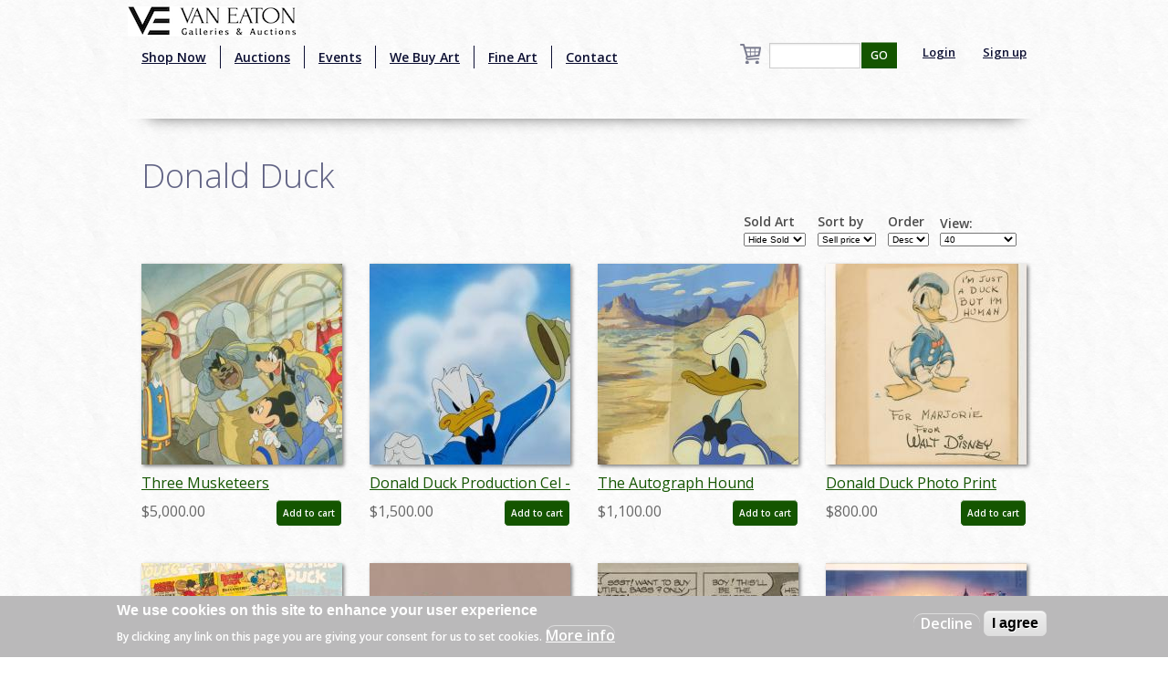

--- FILE ---
content_type: text/html; charset=utf-8
request_url: http://towww.vegalleries.com/character/donald-duck
body_size: 12821
content:
<!DOCTYPE html>
<!-- Sorry no IE7 support! -->
<!-- @see http://foundation.zurb.com/docs/index.html#basicHTMLMarkup -->

<!--[if IE 8]><html class="no-js lt-ie9" lang="en" dir="ltr"> <![endif]-->
<!--[if gt IE 8]><!--> <html class="no-js" lang="en" dir="ltr" style="background:url(/img/background.jpg);"> <!--<![endif]-->
<head>
<!-- Global site tag (gtag.js) - Google Analytics -->
<script async src="https://www.googletagmanager.com/gtag/js?id=UA-65722441-1"></script>
<script>
  window.dataLayer = window.dataLayer || [];
  function gtag(){dataLayer.push(arguments);}
  gtag('js', new Date());

  gtag('config', 'UA-65722441-1');
</script>
  <meta charset="utf-8" />
<link rel="alternate" title="RSS - Donald Duck" href="https://vegalleries.com/taxonomy/term/263/feed" />
<script src="https://www.google.com/recaptcha/api.js?hl=en" async="async" defer="defer"></script>
<link rel="shortcut icon" href="https://vegalleries.com/sites/default/files/VE-Favicon.png" />
<meta name="viewport" content="width=device-width, maximum-scale = 1.0" />
<meta http-equiv="ImageToolbar" content="false" />
<meta name="generator" content="Drupal 7 (https://www.drupal.org)" />
<link rel="canonical" href="https://vegalleries.com/character/donald-duck" />
<link rel="shortlink" href="https://vegalleries.com/taxonomy/term/263" />
<meta property="og:site_name" content="Van Eaton Galleries" />
<meta property="og:type" content="article" />
<meta property="og:url" content="https://vegalleries.com/character/donald-duck" />
<meta property="og:title" content="Donald Duck" />
<meta name="twitter:card" content="summary" />
<meta name="twitter:url" content="https://vegalleries.com/character/donald-duck" />
<meta name="twitter:title" content="Donald Duck" />
<meta itemprop="name" content="Donald Duck" />
<meta name="dcterms.title" content="Donald Duck" />
<meta name="dcterms.type" content="Text" />
<meta name="dcterms.format" content="text/html" />
<meta name="dcterms.identifier" content="https://vegalleries.com/character/donald-duck" />
  <title>Donald Duck | Van Eaton Galleries</title>
  <style>
@import url("https://vegalleries.com/modules/system/system.base.css?snzcnw");
@import url("https://vegalleries.com/modules/system/system.messages.css?snzcnw");
@import url("https://vegalleries.com/modules/system/system.theme.css?snzcnw");
</style>
<style>
@import url("https://vegalleries.com/modules/comment/comment.css?snzcnw");
@import url("https://vegalleries.com/modules/field/theme/field.css?snzcnw");
@import url("https://vegalleries.com/modules/node/node.css?snzcnw");
@import url("https://vegalleries.com/modules/search/search.css?snzcnw");
@import url("https://vegalleries.com/sites/all/modules/uc_fedex/uc_fedex.css?snzcnw");
@import url("https://vegalleries.com/sites/all/modules/ubercart/uc_order/uc_order.css?snzcnw");
@import url("https://vegalleries.com/sites/all/modules/ubercart/uc_product/uc_product.css?snzcnw");
@import url("https://vegalleries.com/sites/all/modules/uc_simple_discount/uc_simple_discount.css?snzcnw");
@import url("https://vegalleries.com/sites/all/modules/ubercart/uc_store/uc_store.css?snzcnw");
@import url("https://vegalleries.com/modules/user/user.css?snzcnw");
@import url("https://vegalleries.com/sites/all/modules/views/css/views.css?snzcnw");
</style>
<style>
@import url("https://vegalleries.com/sites/all/modules/colorbox/styles/default/colorbox_style.css?snzcnw");
@import url("https://vegalleries.com/sites/all/modules/ctools/css/ctools.css?snzcnw");
@import url("https://vegalleries.com/sites/all/modules/uc_out_of_stock/uc_out_of_stock.css?snzcnw");
@import url("https://vegalleries.com/sites/all/modules/eu_cookie_compliance/css/eu_cookie_compliance.css?snzcnw");
@import url("https://vegalleries.com/modules/taxonomy/taxonomy.css?snzcnw");
@import url("https://vegalleries.com/sites/default/files/ctools/css/e0a928e3d2e8f6460837614fcee3cc76.css?snzcnw");
</style>
<style>
@import url("https://vegalleries.com/sites/all/themes/zurb_foundation/css/foundation.min.css?snzcnw");
@import url("https://vegalleries.com/sites/all/themes/zurb_foundation/css/vaneatonoverride.css?snzcnw");
</style>
  <script src="https://vegalleries.com/sites/all/modules/jquery_update/replace/jquery/1.9/jquery.min.js?v=1.9.1"></script>
<script src="https://vegalleries.com/misc/jquery-extend-3.4.0.js?v=1.9.1"></script>
<script src="https://vegalleries.com/misc/jquery-html-prefilter-3.5.0-backport.js?v=1.9.1"></script>
<script src="https://vegalleries.com/misc/jquery.once.js?v=1.2"></script>
<script src="https://vegalleries.com/misc/drupal.js?snzcnw"></script>
<script src="https://vegalleries.com/sites/all/modules/jquery_update/replace/ui/external/jquery.cookie.js?v=67fb34f6a866c40d0570"></script>
<script src="https://vegalleries.com/misc/form-single-submit.js?v=7.103"></script>
<script src="https://vegalleries.com/sites/all/libraries/colorbox/jquery.colorbox-min.js?snzcnw"></script>
<script src="https://vegalleries.com/sites/all/modules/colorbox/js/colorbox.js?snzcnw"></script>
<script src="https://vegalleries.com/sites/all/modules/colorbox/styles/default/colorbox_style.js?snzcnw"></script>
<script src="https://vegalleries.com/sites/all/modules/custom_search/js/custom_search.js?snzcnw"></script>
<script src="https://vegalleries.com/sites/all/modules/ctools/js/auto-submit.js?snzcnw"></script>
<script src="https://vegalleries.com/sites/all/modules/better_exposed_filters/better_exposed_filters.js?snzcnw"></script>
<script src="https://vegalleries.com/sites/all/modules/uc_out_of_stock/uc_out_of_stock.js?snzcnw"></script>
<script src="https://vegalleries.com/sites/all/modules/captcha/captcha.js?snzcnw"></script>
<script src="https://vegalleries.com/sites/all/themes/zurb_foundation/js/vendor/custom.modernizr.js?snzcnw"></script>
<script src="https://vegalleries.com/sites/all/themes/zurb_foundation/js/foundation.min.js?snzcnw"></script>
<script>jQuery.extend(Drupal.settings, {"basePath":"\/","pathPrefix":"","setHasJsCookie":0,"ajaxPageState":{"theme":"zurb_foundation","theme_token":"gl00h2nNcOUbIX0QW8yt_p2POqJq6AsKiv2_h30h1uk","js":{"0":1,"sites\/all\/modules\/eu_cookie_compliance\/js\/eu_cookie_compliance.js":1,"sites\/all\/modules\/jquery_update\/replace\/jquery\/1.9\/jquery.min.js":1,"misc\/jquery-extend-3.4.0.js":1,"misc\/jquery-html-prefilter-3.5.0-backport.js":1,"misc\/jquery.once.js":1,"misc\/drupal.js":1,"sites\/all\/modules\/jquery_update\/replace\/ui\/external\/jquery.cookie.js":1,"misc\/form-single-submit.js":1,"sites\/all\/libraries\/colorbox\/jquery.colorbox-min.js":1,"sites\/all\/modules\/colorbox\/js\/colorbox.js":1,"sites\/all\/modules\/colorbox\/styles\/default\/colorbox_style.js":1,"sites\/all\/modules\/custom_search\/js\/custom_search.js":1,"sites\/all\/modules\/ctools\/js\/auto-submit.js":1,"sites\/all\/modules\/better_exposed_filters\/better_exposed_filters.js":1,"sites\/all\/modules\/uc_out_of_stock\/uc_out_of_stock.js":1,"sites\/all\/modules\/captcha\/captcha.js":1,"sites\/all\/themes\/zurb_foundation\/js\/vendor\/custom.modernizr.js":1,"sites\/all\/themes\/zurb_foundation\/js\/foundation.min.js":1},"css":{"modules\/system\/system.base.css":1,"modules\/system\/system.messages.css":1,"modules\/system\/system.theme.css":1,"modules\/comment\/comment.css":1,"modules\/field\/theme\/field.css":1,"modules\/node\/node.css":1,"modules\/search\/search.css":1,"sites\/all\/modules\/uc_fedex\/uc_fedex.css":1,"sites\/all\/modules\/ubercart\/uc_order\/uc_order.css":1,"sites\/all\/modules\/ubercart\/uc_product\/uc_product.css":1,"sites\/all\/modules\/uc_simple_discount\/uc_simple_discount.css":1,"sites\/all\/modules\/ubercart\/uc_store\/uc_store.css":1,"modules\/user\/user.css":1,"sites\/all\/modules\/views\/css\/views.css":1,"sites\/all\/modules\/colorbox\/styles\/default\/colorbox_style.css":1,"sites\/all\/modules\/ctools\/css\/ctools.css":1,"sites\/all\/modules\/uc_out_of_stock\/uc_out_of_stock.css":1,"sites\/all\/modules\/eu_cookie_compliance\/css\/eu_cookie_compliance.css":1,"modules\/taxonomy\/taxonomy.css":1,"public:\/\/ctools\/css\/e0a928e3d2e8f6460837614fcee3cc76.css":1,"sites\/all\/themes\/zurb_foundation\/css\/normalize.css":1,"sites\/all\/themes\/zurb_foundation\/css\/foundation.min.css":1,"sites\/all\/themes\/zurb_foundation\/css\/vaneatonoverride.css":1}},"colorbox":{"opacity":"0.85","current":"{current} of {total}","previous":"\u00ab Prev","next":"Next \u00bb","close":"Close","maxWidth":"98%","maxHeight":"98%","fixed":true,"mobiledetect":true,"mobiledevicewidth":"480px","file_public_path":"\/sites\/default\/files","specificPagesDefaultValue":"admin*\nimagebrowser*\nimg_assist*\nimce*\nnode\/add\/*\nnode\/*\/edit\nprint\/*\nprintpdf\/*\nsystem\/ajax\nsystem\/ajax\/*"},"custom_search":{"form_target":"_self","solr":0},"better_exposed_filters":{"datepicker":false,"slider":false,"settings":[],"autosubmit":false,"views":{"art_by_taxonomies":{"displays":{"page_5":{"filters":{"stock":{"required":false}}},"block_5":{"filters":[]}}},"cart_count":{"displays":{"block":{"filters":[]}}}}},"urlIsAjaxTrusted":{"\/character\/donald-duck":true,"\/search\/block":true,"\/search\/content":true},"uc_out_of_stock":{"path":"\/uc_out_of_stock\/query","throbber":0,"instock":0,"msg":"\u003Cp\u003E\u003Cspan style=\u0022color: red;\u0022\u003ESold\u003C\/span\u003E\u003C\/p\u003E\n"},"eu_cookie_compliance":{"cookie_policy_version":"1.0.0","popup_enabled":1,"popup_agreed_enabled":0,"popup_hide_agreed":0,"popup_clicking_confirmation":false,"popup_scrolling_confirmation":false,"popup_html_info":"\u003Cdiv class=\u0022eu-cookie-compliance-banner eu-cookie-compliance-banner-info eu-cookie-compliance-banner--opt-out\u0022\u003E\n  \u003Cdiv class=\u0022popup-content info\u0022\u003E\n    \u003Cdiv id=\u0022popup-text\u0022\u003E\n      \u003Ch2\u003EWe use cookies on this site to enhance your user experience\u003C\/h2\u003E\n\u003Cp\u003EBy clicking any link on this page you are giving your consent for us to set cookies.\u003C\/p\u003E\n              \u003Cbutton type=\u0022button\u0022 class=\u0022find-more-button eu-cookie-compliance-more-button\u0022\u003EMore info\u003C\/button\u003E\n          \u003C\/div\u003E\n    \n    \u003Cdiv id=\u0022popup-buttons\u0022 class=\u0022\u0022\u003E\n      \u003Cbutton type=\u0022button\u0022 class=\u0022decline-button eu-cookie-compliance-secondary-button\u0022\u003EDecline\u003C\/button\u003E\n              \u003Cbutton type=\u0022button\u0022 class=\u0022agree-button eu-cookie-compliance-default-button\u0022 \u003EI agree\u003C\/button\u003E\n          \u003C\/div\u003E\n  \u003C\/div\u003E\n\u003C\/div\u003E","use_mobile_message":false,"mobile_popup_html_info":"\u003Cdiv class=\u0022eu-cookie-compliance-banner eu-cookie-compliance-banner-info eu-cookie-compliance-banner--opt-out\u0022\u003E\n  \u003Cdiv class=\u0022popup-content info\u0022\u003E\n    \u003Cdiv id=\u0022popup-text\u0022\u003E\n                    \u003Cbutton type=\u0022button\u0022 class=\u0022find-more-button eu-cookie-compliance-more-button\u0022\u003EMore info\u003C\/button\u003E\n          \u003C\/div\u003E\n    \n    \u003Cdiv id=\u0022popup-buttons\u0022 class=\u0022\u0022\u003E\n      \u003Cbutton type=\u0022button\u0022 class=\u0022decline-button eu-cookie-compliance-secondary-button\u0022\u003EDecline\u003C\/button\u003E\n              \u003Cbutton type=\u0022button\u0022 class=\u0022agree-button eu-cookie-compliance-default-button\u0022 \u003EI agree\u003C\/button\u003E\n          \u003C\/div\u003E\n  \u003C\/div\u003E\n\u003C\/div\u003E\n","mobile_breakpoint":"768","popup_html_agreed":"\u003Cdiv\u003E\n  \u003Cdiv class=\u0022popup-content agreed\u0022\u003E\n    \u003Cdiv id=\u0022popup-text\u0022\u003E\n      \u003Ch2\u003EThank you for accepting cookies\u003C\/h2\u003E\n\u003Cp\u003EYou can now hide this message or find out more about cookies.\u003C\/p\u003E\n    \u003C\/div\u003E\n    \u003Cdiv id=\u0022popup-buttons\u0022\u003E\n      \u003Cbutton type=\u0022button\u0022 class=\u0022hide-popup-button eu-cookie-compliance-hide-button\u0022\u003EHide\u003C\/button\u003E\n              \u003Cbutton type=\u0022button\u0022 class=\u0022find-more-button eu-cookie-compliance-more-button-thank-you\u0022 \u003EMore info\u003C\/button\u003E\n          \u003C\/div\u003E\n  \u003C\/div\u003E\n\u003C\/div\u003E","popup_use_bare_css":false,"popup_height":"auto","popup_width":"100%","popup_delay":1000,"popup_link":"\/privacy-and-terms-of-use","popup_link_new_window":1,"popup_position":null,"fixed_top_position":1,"popup_language":"en","store_consent":false,"better_support_for_screen_readers":0,"reload_page":0,"domain":"","domain_all_sites":null,"popup_eu_only_js":0,"cookie_lifetime":"100","cookie_session":false,"disagree_do_not_show_popup":0,"method":"opt_out","allowed_cookies":"","withdraw_markup":"\u003Cbutton type=\u0022button\u0022 class=\u0022eu-cookie-withdraw-tab\u0022\u003EPrivacy settings\u003C\/button\u003E\n\u003Cdiv class=\u0022eu-cookie-withdraw-banner\u0022\u003E\n  \u003Cdiv class=\u0022popup-content info\u0022\u003E\n    \u003Cdiv id=\u0022popup-text\u0022\u003E\n      \u003Ch2\u003EWe use cookies on this site to enhance your user experience\u003C\/h2\u003E\n\u003Cp\u003EYou have given your consent for us to set cookies.\u003C\/p\u003E\n    \u003C\/div\u003E\n    \u003Cdiv id=\u0022popup-buttons\u0022\u003E\n      \u003Cbutton type=\u0022button\u0022 class=\u0022eu-cookie-withdraw-button\u0022\u003EWithdraw consent\u003C\/button\u003E\n    \u003C\/div\u003E\n  \u003C\/div\u003E\n\u003C\/div\u003E\n","withdraw_enabled":false,"withdraw_button_on_info_popup":false,"cookie_categories":[],"cookie_categories_details":[],"enable_save_preferences_button":true,"cookie_name":"","cookie_value_disagreed":"0","cookie_value_agreed_show_thank_you":"1","cookie_value_agreed":"2","containing_element":"body","automatic_cookies_removal":true}});</script>
  <link href='https://fonts.googleapis.com/css?family=Sorts+Mill+Goudy:400,400italic|Courgette' rel='stylesheet' type='text/css'>
  <link href="https://fonts.googleapis.com/css2?family=Open+Sans:wght@300;400;600&display=swap" rel="stylesheet">
  <!--[if lt IE 9]>
		<script src="http://html5shiv.googlecode.com/svn/trunk/html5.js"></script>
	<![endif]-->
  <div id="fb-root"></div>
    <script>(function(d, s, id) {
var js, fjs = d.getElementsByTagName(s)[0];
  if (d.getElementById(id)) return;
  js = d.createElement(s); js.id = id;
  js.src = "//connect.facebook.net/en_US/sdk.js#xfbml=1&version=v2.0";
  fjs.parentNode.insertBefore(js, fjs);
}(document, 'script', 'facebook-jssdk'));</script>
<script src="https://apis.google.com/js/platform.js" async defer></script>
<script type="text/javascript" async defer src="//assets.pinterest.com/js/pinit.js"></script>
<script async src="//pagead2.googlesyndication.com/pagead/js/adsbygoogle.js"></script>
<script>
  (adsbygoogle = window.adsbygoogle || []).push({
    google_ad_client: "ca-pub-7046333872902227",
    enable_page_level_ads: true
  });
</script>
</head>
<body class="html not-front not-logged-in one-sidebar sidebar-second page-taxonomy page-taxonomy-term page-taxonomy-term- page-taxonomy-term-263 section-character" >
  <div class="skip-link">
    <a href="#main-content" class="element-invisible element-focusable">Skip to main content</a>
  </div>
    <!--.page -->
<div role="document" class="page" style="background:url(/img/background.jpg);">

  <!--.l-header -->
  <header role="banner" class="l-header" style="background:url(/img/background.jpg);" >

          <!--.top-bar -->
              <div class="contain-to-grid sticky">
            <nav class="top-bar" data-options="">
        <div class="top-logo"><a href="/" title="Home" rel="home"><img alt="Van Eaton Galleries Logo" src="/img/Full_Logo.png" ></a></div>
        <ul class="title-area">
          <li class="name"></li>
          <br /><li class="toggle-topbar menu-icon"><a href="#"><span>Menu</span></a></li>
        </ul>
        <section class="top-bar-section">
                      <ul id="main-menu" class="main-nav left"><li class="first leaf" title="Shop our retail gallery now to find great animation artwork and collectibles. No waiting, no bidding, and no additional buyer&#039;s premiums!"><a href="https://vegalleries.com/gallery" title="Shop our retail gallery now to find great animation artwork and collectibles. No waiting, no bidding, and no additional buyer&#039;s premiums!">Shop Now</a></li><li class="leaf"><a href="/auctions">Auctions</a></li><li class="leaf"><a href="/events">Events</a></li><li class="leaf"><a href="/we-buy-art">We Buy Art</a></li><li class="leaf" title=""><a href="/featured-artists" title="">Fine Art</a></li><li class="last leaf"><a href="/contact">Contact</a></li></ul>                <section class="block block-views block-views-exp-search-page-1">

      
      <form action="/search/block" method="get" id="views-exposed-form-search-page-1" accept-charset="UTF-8"><div><div class="views-exposed-form">
  <div class="views-exposed-widgets clearfix">
          <div id="edit-search-api-views-fulltext-wrapper" class="views-exposed-widget views-widget-filter-search_api_views_fulltext">
                        <div class="views-widget">
          <div class="form-item form-type-textfield form-item-search-api-views-fulltext">
 <input type="text" id="edit-search-api-views-fulltext" name="search_api_views_fulltext" value="" size="30" maxlength="128" class="form-text" />
</div>
        </div>
              </div>
                    <div class="views-exposed-widget views-submit-button">
      <button id="edit-submit-search" name="" value="GO" type="submit" class="form-submit">GO</button>
    </div>
      </div>
</div>
</div></form>  
</section>                                  <ul id="secondary-menu" class="secondary link-list right">
                <li class="leaf">
                  <a href="/user" >Login</a> 
                </li>
                <li class="leaf">
                  <a href="/user/register" >Sign up</a> 
                </li>
              </ul>
                        <section class="block block-views block-views-cart-count-block">

      
      <a href="/cart"><div class="view view-cart-count view-id-cart_count view-display-id-block cart-box-view view-dom-id-58e09b5b30d998ca128165b5d6984355">
        
  
  
  
  
  
  
  
  
</div></a>
  
</section>          <div class="leaf little-search"><a href="/search"><img src="/sites/default/files/custom_search/search_0.png">Search</a></div>
        </section>
      </nav>
              </div>
            
      <!--/.top-bar -->
    
    <!-- Title, slogan and menu -->
        <!-- End title, slogan and menu -->

    
  </header>
  <!--/.l-header -->

  
  
  
  <main role="main" class="row l-main">
    <div class="large-12 main columns">
      
      <a id="main-content"></a>

            
	                              
	                 <h1 id="page-title" class="title">Donald Duck</h1>
                    
	
                    
      
      <div class="term-listing-heading"><div id="taxonomy-term-263" class="taxonomy-term vocabulary-character">

  
  <div class="content">
      </div>

</div>
</div><div class="view view-art-by-taxonomies view-id-art_by_taxonomies view-display-id-page_5 row view-dom-id-8086c3bade44389d17461f46d2653854">
        
      <div class="view-filters">
      <form class="ctools-auto-submit-full-form" action="/character/donald-duck" method="get" id="views-exposed-form-art-by-taxonomies-page-5" accept-charset="UTF-8"><div><div class="views-exposed-form">
  <div class="views-exposed-widgets clearfix">
          <div id="edit-stock-wrapper" class="views-exposed-widget views-widget-filter-stock">
                  <label for="edit-stock">
            Sold Art          </label>
                        <div class="views-widget">
          <div class="form-item form-type-select form-item-stock">
 <select id="edit-stock" name="stock" class="form-select"><option value="1" selected="selected">Hide Sold</option><option value="2">View Sold</option></select>
</div>
        </div>
              </div>
              <div class="views-exposed-widget views-widget-sort-by">
        <div class="form-item form-type-select form-item-sort-by">
  <label for="edit-sort-by">Sort by </label>
 <select id="edit-sort-by" name="sort_by" class="form-select"><option value="sell_price" selected="selected">Sell price</option><option value="field_art_type_tid">Art Type</option></select>
</div>
      </div>
      <div class="views-exposed-widget views-widget-sort-order">
        <div class="form-item form-type-select form-item-sort-order">
  <label for="edit-sort-order">Order </label>
 <select id="edit-sort-order" name="sort_order" class="form-select"><option value="ASC">Asc</option><option value="DESC" selected="selected">Desc</option></select>
</div>
      </div>
              <div class="views-exposed-widget views-widget-per-page">
        <div class="form-item form-type-select form-item-items-per-page">
  <label for="edit-items-per-page">View: </label>
 <select id="edit-items-per-page" name="items_per_page" class="form-select"><option value="40" selected="selected">40</option><option value="80">80</option><option value="All">ALL</option></select>
</div>
      </div>
            <div class="views-exposed-widget views-submit-button">
      <button class="ctools-use-ajax ctools-auto-submit-click js-hide form-submit" id="edit-submit-art-by-taxonomies" name="" value="Apply" type="submit">Apply</button>
    </div>
      </div>
</div>
</div></form>    </div>
  
  
      <div class="view-content">
        <div class="views-row views-row-1">
    <div class="small-6 large-3 columns art-teaser"  class="zf-1col node node-art node-teaser view-mode-teaser  row">

  
  <div class="group-content large-12">
    <div class="field field-name-uc-product-image field-type-image field-label-hidden field-wrapper"><a href="/art/walt-disney/5799/the-three-musketeers-1993/three-musketeers-development-painting-id-octmusketeers18271"><img src="https://vegalleries.com/sites/default/files/styles/medium/public/art/product_images/manual/2018/octmusketeers18271_0.jpg?itok=WCEcODyJ" width="220" height="220" alt="Three Musketeers Development Painting - ID: octmusketeers18271 Walt Disney" /></a></div><div class="field field-name-title field-type-ds field-label-hidden field-wrapper"><div class="art-teaser-title"><a href="/art/walt-disney/5799/the-three-musketeers-1993/three-musketeers-development-painting-id-octmusketeers18271">Three Musketeers Development Painting - ID: octmusketeers18271</a></div></div><div  class="product-info sell-price"><span class="uc-price-label">Price:</span> <span class="uc-price">$5,000.00</span></div><div class="add-to-cart"><form action="/character/donald-duck" method="post" id="uc-product-add-to-cart-form-11376" accept-charset="UTF-8"><div><input type="hidden" name="qty" value="1" />
<input type="hidden" name="form_build_id" value="form-zBTHGa5D-HrGoHy1Nq5OtXS2kxqQe3biNXRBN3_elW0" />
<input type="hidden" name="form_id" value="uc_product_add_to_cart_form_11376" />
<button class="node-add-to-cart secondary button radius form-submit" id="edit-submit-11376" name="op" value="Add to cart" type="submit">Add to cart</button>
</div></form></div>  </div>

</div>

  </div>
  <div class="views-row views-row-2">
    <div class="small-6 large-3 columns art-teaser"  class="zf-1col node node-art node-teaser view-mode-teaser  row">

  
  <div class="group-content large-12">
    <div class="field field-name-uc-product-image field-type-image field-label-hidden field-wrapper"><a href="/art/walt-disney/843/donald-duck-1934-present/donald-duck-production-cel-id-octdonald3604"><img src="https://vegalleries.com/sites/default/files/styles/medium/public/art/product_images/manual/2020/octdonald3604.jpg?itok=RZ0Ca3gs" width="220" height="220" alt="Donald Duck Production Cel - ID: octdonald3604 Walt Disney" /></a></div><div class="field field-name-title field-type-ds field-label-hidden field-wrapper"><div class="art-teaser-title"><a href="/art/walt-disney/843/donald-duck-1934-present/donald-duck-production-cel-id-octdonald3604">Donald Duck Production Cel - ID: octdonald3604</a></div></div><div  class="product-info sell-price"><span class="uc-price-label">Price:</span> <span class="uc-price">$1,500.00</span></div><div class="add-to-cart"><form action="/character/donald-duck" method="post" id="uc-product-add-to-cart-form-4577" accept-charset="UTF-8"><div><input type="hidden" name="qty" value="1" />
<input type="hidden" name="form_build_id" value="form-2L8SWyfNNJlbLc6zkri3RN7zeKFJcsRnIYbybxcUuN0" />
<input type="hidden" name="form_id" value="uc_product_add_to_cart_form_4577" />
<button class="node-add-to-cart secondary button radius form-submit" id="edit-submit-4577" name="op" value="Add to cart" type="submit">Add to cart</button>
</div></form></div>  </div>

</div>

  </div>
  <div class="views-row views-row-3">
    <div class="small-6 large-3 columns art-teaser"  class="zf-1col node node-art node-teaser view-mode-teaser  row">

  
  <div class="group-content large-12">
    <div class="field field-name-uc-product-image field-type-image field-label-hidden field-wrapper"><a href="/art/walt-disney/843/donald-duck-1934-present/the-autograph-hound-background-donald-duck-cel-iddecdonald6773"><img src="https://vegalleries.com/sites/default/files/styles/medium/public/art/product_images/manual/2016/decdonald6773.jpg?itok=GpWnYVz6" width="220" height="220" alt="The Autograph Hound Background &amp; Donald Duck Cel - ID:decdonald6773 Walt Disney" /></a></div><div class="field field-name-title field-type-ds field-label-hidden field-wrapper"><div class="art-teaser-title"><a href="/art/walt-disney/843/donald-duck-1934-present/the-autograph-hound-background-donald-duck-cel-iddecdonald6773">The Autograph Hound Background &amp; Donald Duck Cel - ID:decdonald6773</a></div></div><div  class="product-info sell-price"><span class="uc-price-label">Price:</span> <span class="uc-price">$1,100.00</span></div><div class="add-to-cart"><form action="/character/donald-duck" method="post" id="uc-product-add-to-cart-form-6857" accept-charset="UTF-8"><div><input type="hidden" name="qty" value="1" />
<input type="hidden" name="form_build_id" value="form-reB0wbwFuEcNyQTG5ePtcE_trhwRxj5flQkjdXIYqhg" />
<input type="hidden" name="form_id" value="uc_product_add_to_cart_form_6857" />
<button class="node-add-to-cart secondary button radius form-submit" id="edit-submit-6857" name="op" value="Add to cart" type="submit">Add to cart</button>
</div></form></div>  </div>

</div>

  </div>
  <div class="views-row views-row-4">
    <div class="small-6 large-3 columns art-teaser"  class="zf-1col node node-art node-teaser view-mode-teaser  row">

  
  <div class="group-content large-12">
    <div class="field field-name-uc-product-image field-type-image field-label-hidden field-wrapper"><a href="/art/disneyana/4672/studio-memorabilia/donald-duck-photo-print-with-walt-disney-studio-signature-id-may23120"><img src="https://vegalleries.com/sites/default/files/styles/medium/public/art/product_images/manual/2024/may23120.jpg?itok=XMm7A-si" width="220" height="220" alt="Donald Duck Photo Print with Walt Disney Studio Signature  - ID: may23120 Disneyana" /></a></div><div class="field field-name-title field-type-ds field-label-hidden field-wrapper"><div class="art-teaser-title"><a href="/art/disneyana/4672/studio-memorabilia/donald-duck-photo-print-with-walt-disney-studio-signature-id-may23120">Donald Duck Photo Print with Walt Disney Studio Signature  - ID: may23120</a></div></div><div  class="product-info sell-price"><span class="uc-price-label">Price:</span> <span class="uc-price">$800.00</span></div><div class="add-to-cart"><form action="/character/donald-duck" method="post" id="uc-product-add-to-cart-form-23192" accept-charset="UTF-8"><div><input type="hidden" name="qty" value="1" />
<input type="hidden" name="form_build_id" value="form-tgb-cVA40T7xAqAgv09XU7uR49yIS68KibzVVNtsWpE" />
<input type="hidden" name="form_id" value="uc_product_add_to_cart_form_23192" />
<button class="node-add-to-cart secondary button radius form-submit" id="edit-submit-23192" name="op" value="Add to cart" type="submit">Add to cart</button>
</div></form></div>  </div>

</div>

  </div>
  <div class="views-row views-row-5">
    <div class="small-6 large-3 columns art-teaser"  class="zf-1col node node-art node-teaser view-mode-teaser  row">

  
  <div class="group-content large-12">
    <div class="field field-name-uc-product-image field-type-image field-label-hidden field-wrapper"><a href="/art/disneyana/4284/books-magazines/walt-disney-wheaties-24-premium-comic-books-c.1940%27s-id-feb23202"><img src="https://vegalleries.com/sites/default/files/styles/medium/public/art/product_images/manual/2023/feb23202.JPG?itok=ZgIr78uy" width="220" height="220" alt="Walt Disney Wheaties (24) Premium Comic Books (c.1940&#039;s) - ID: feb23202 Disneyana" /></a></div><div class="field field-name-title field-type-ds field-label-hidden field-wrapper"><div class="art-teaser-title"><a href="/art/disneyana/4284/books-magazines/walt-disney-wheaties-24-premium-comic-books-c.1940%27s-id-feb23202">Walt Disney Wheaties (24) Premium Comic Books (c.1940&#039;s) - ID: feb23202</a></div></div><div  class="product-info sell-price"><span class="uc-price-label">Price:</span> <span class="uc-price">$750.00</span></div><div class="add-to-cart"><form action="/character/donald-duck" method="post" id="uc-product-add-to-cart-form-22479" accept-charset="UTF-8"><div><input type="hidden" name="qty" value="1" />
<input type="hidden" name="form_build_id" value="form-ZGl6FGaD_Wez3x5ZexW1AXvERVs9xxWWdz5pX8lQi1s" />
<input type="hidden" name="form_id" value="uc_product_add_to_cart_form_22479" />
<button class="node-add-to-cart secondary button radius form-submit" id="edit-submit-22479" name="op" value="Add to cart" type="submit">Add to cart</button>
</div></form></div>  </div>

</div>

  </div>
  <div class="views-row views-row-6">
    <div class="small-6 large-3 columns art-teaser"  class="zf-1col node node-art node-teaser view-mode-teaser  row">

  
  <div class="group-content large-12">
    <div class="field field-name-uc-product-image field-type-image field-label-hidden field-wrapper"><a href="/art/walt-disney/843/donald-duck-1934-present/%E2%80%9Cdonald%E2%80%99s-weekend%E2%80%9D-donald-and-nephew-framed-production-cel-1958"><img src="https://vegalleries.com/sites/default/files/styles/medium/public/art/product_images/manual/2025/apr25022.jpg?itok=_f7J8BTa" width="220" height="220" alt="“Donald’s Weekend” Donald and Nephew Framed Production Cel (1958) - ID: apr25022 Walt Disney" /></a></div><div class="field field-name-title field-type-ds field-label-hidden field-wrapper"><div class="art-teaser-title"><a href="/art/walt-disney/843/donald-duck-1934-present/%E2%80%9Cdonald%E2%80%99s-weekend%E2%80%9D-donald-and-nephew-framed-production-cel-1958">“Donald’s Weekend” Donald and Nephew Framed Production Cel (1958) - ID: apr25022</a></div></div><div  class="product-info sell-price"><span class="uc-price-label">Price:</span> <span class="uc-price">$600.00</span></div><div class="add-to-cart"><form action="/character/donald-duck" method="post" id="uc-product-add-to-cart-form-26703" accept-charset="UTF-8"><div><input type="hidden" name="qty" value="1" />
<input type="hidden" name="form_build_id" value="form-AiUgxaTRLNJW3PIw3TCF7Cuu3u_7d8iYptF1NBVtvlE" />
<input type="hidden" name="form_id" value="uc_product_add_to_cart_form_26703" />
<button class="node-add-to-cart secondary button radius form-submit" id="edit-submit-26703" name="op" value="Add to cart" type="submit">Add to cart</button>
</div></form></div>  </div>

</div>

  </div>
  <div class="views-row views-row-7">
    <div class="small-6 large-3 columns art-teaser"  class="zf-1col node node-art node-teaser view-mode-teaser  row">

  
  <div class="group-content large-12">
    <div class="field field-name-uc-product-image field-type-image field-label-hidden field-wrapper"><a href="/art/walt-disney/843/donald-duck-1934-present/donald-duck-comic-strip-id-septdonald3195"><img src="https://vegalleries.com/sites/default/files/styles/medium/public/art/product_images/manual/2020/septdonald3195_0.jpg?itok=VHo9IzTP" width="220" height="220" alt="Donald Duck Comic Strip - ID: septdonald3195 Walt Disney" /></a></div><div class="field field-name-title field-type-ds field-label-hidden field-wrapper"><div class="art-teaser-title"><a href="/art/walt-disney/843/donald-duck-1934-present/donald-duck-comic-strip-id-septdonald3195">Donald Duck Comic Strip - ID: septdonald3195</a></div></div><div  class="product-info sell-price"><span class="uc-price-label">Price:</span> <span class="uc-price">$500.00</span></div><div class="add-to-cart"><form action="/character/donald-duck" method="post" id="uc-product-add-to-cart-form-14563" accept-charset="UTF-8"><div><input type="hidden" name="qty" value="1" />
<input type="hidden" name="form_build_id" value="form-GoXsf68aJcbhx2rn-F-mvJIm-0ngEKjCHp_lo-HSwCI" />
<input type="hidden" name="form_id" value="uc_product_add_to_cart_form_14563" />
<button class="node-add-to-cart secondary button radius form-submit" id="edit-submit-14563" name="op" value="Add to cart" type="submit">Add to cart</button>
</div></form></div>  </div>

</div>

  </div>
  <div class="views-row views-row-8">
    <div class="small-6 large-3 columns art-teaser"  class="zf-1col node node-art node-teaser view-mode-teaser  row">

  
  <div class="group-content large-12">
    <div class="field field-name-uc-product-image field-type-image field-label-hidden field-wrapper"><a href="/art/disneyana/6551/disney-cruise-line/disney-cruise-print-id-septdisneyana20025"><img src="https://vegalleries.com/sites/default/files/styles/medium/public/art/product_images/manual/2020/septdisneyana20025_0.jpg?itok=UO1XQAGc" width="220" height="220" alt="Disney Cruise Print - ID: septdisneyana20025 Disneyana" /></a></div><div class="field field-name-title field-type-ds field-label-hidden field-wrapper"><div class="art-teaser-title"><a href="/art/disneyana/6551/disney-cruise-line/disney-cruise-print-id-septdisneyana20025">Disney Cruise Print - ID: septdisneyana20025</a></div></div><div  class="product-info sell-price"><span class="uc-price-label">Price:</span> <span class="uc-price">$500.00</span></div><div class="add-to-cart"><form action="/character/donald-duck" method="post" id="uc-product-add-to-cart-form-17632" accept-charset="UTF-8"><div><input type="hidden" name="qty" value="1" />
<input type="hidden" name="form_build_id" value="form-1ayjc5PCsPPjpSQBgZZQZl1g-GO8J7GJj7RW0HOgl9g" />
<input type="hidden" name="form_id" value="uc_product_add_to_cart_form_17632" />
<button class="node-add-to-cart secondary button radius form-submit" id="edit-submit-17632" name="op" value="Add to cart" type="submit">Add to cart</button>
</div></form></div>  </div>

</div>

  </div>
  <div class="views-row views-row-9">
    <div class="small-6 large-3 columns art-teaser"  class="zf-1col node node-art node-teaser view-mode-teaser  row">

  
  <div class="group-content large-12">
    <div class="field field-name-uc-product-image field-type-image field-label-hidden field-wrapper"><a href="/art/disneyana/4282/disneyland-theme-parks/blast-to-the-past-lenticular-lamppost-sign-id-juldisneyana21090"><img src="https://vegalleries.com/sites/default/files/styles/medium/public/art/product_images/manual/2021/juldisneyana21090.jpg?itok=flr8_GOe" width="220" height="220" alt="Blast to the Past Lenticular Lamppost Sign - ID: juldisneyana21090 Disneyana" /></a></div><div class="field field-name-title field-type-ds field-label-hidden field-wrapper"><div class="art-teaser-title"><a href="/art/disneyana/4282/disneyland-theme-parks/blast-to-the-past-lenticular-lamppost-sign-id-juldisneyana21090">Blast to the Past Lenticular Lamppost Sign - ID: juldisneyana21090</a></div></div><div  class="product-info sell-price"><span class="uc-price-label">Price:</span> <span class="uc-price">$500.00</span></div><div class="add-to-cart"><form action="/character/donald-duck" method="post" id="uc-product-add-to-cart-form-19108" accept-charset="UTF-8"><div><input type="hidden" name="qty" value="1" />
<input type="hidden" name="form_build_id" value="form-1LbIO2Qg0NOSb1j5xDABgZwfhSCH2o8VgbF9CqSucZc" />
<input type="hidden" name="form_id" value="uc_product_add_to_cart_form_19108" />
<button class="node-add-to-cart secondary button radius form-submit" id="edit-submit-19108" name="op" value="Add to cart" type="submit">Add to cart</button>
</div></form></div>  </div>

</div>

  </div>
  <div class="views-row views-row-10">
    <div class="small-6 large-3 columns art-teaser"  class="zf-1col node node-art node-teaser view-mode-teaser  row">

  
  <div class="group-content large-12">
    <div class="field field-name-uc-product-image field-type-image field-label-hidden field-wrapper"><a href="/art/disneyana/4307/collectibles/1950s-donald-duck-and-nephews-ceramic-figurine-set-by-hagen-renaker-id"><img src="https://vegalleries.com/sites/default/files/styles/medium/public/art/product_images/manual/2024/hagen00034dons.jpg?itok=F-QZQQ0-" width="220" height="220" alt="1950s Donald Duck and Nephews Ceramic Figurine Set by Hagen Renaker - ID: hagen00034dons Disneyana" /></a></div><div class="field field-name-title field-type-ds field-label-hidden field-wrapper"><div class="art-teaser-title"><a href="/art/disneyana/4307/collectibles/1950s-donald-duck-and-nephews-ceramic-figurine-set-by-hagen-renaker-id">1950s Donald Duck and Nephews Ceramic Figurine Set by Hagen Renaker - ID: hagen00034dons</a></div></div><div  class="product-info sell-price"><span class="uc-price-label">Price:</span> <span class="uc-price">$500.00</span></div><div class="add-to-cart"><form action="/character/donald-duck" method="post" id="uc-product-add-to-cart-form-22570" accept-charset="UTF-8"><div><input type="hidden" name="qty" value="1" />
<input type="hidden" name="form_build_id" value="form-YvOt-xx6am98hmxyhb1p7ivytuvSNdTvYz9EeWAgLTw" />
<input type="hidden" name="form_id" value="uc_product_add_to_cart_form_22570" />
<button class="node-add-to-cart secondary button radius form-submit" id="edit-submit-22570" name="op" value="Add to cart" type="submit">Add to cart</button>
</div></form></div>  </div>

</div>

  </div>
  <div class="views-row views-row-11">
    <div class="small-6 large-3 columns art-teaser"  class="zf-1col node node-art node-teaser view-mode-teaser  row">

  
  <div class="group-content large-12">
    <div class="field field-name-uc-product-image field-type-image field-label-hidden field-wrapper"><a href="/art/walt-disney/843/donald-duck-1934-present/donald-duck-donald%27s-ostrich-layout-drawing-idvegalleries081"><img src="https://vegalleries.com/sites/default/files/styles/medium/public/art/product_images/manual/2015/VEGalleries081.jpg?itok=UjcXAWSo" width="220" height="220" alt="Donald Duck Donald&#039;s Ostrich Layout Drawing - ID:vegalleries081 Walt Disney" /></a></div><div class="field field-name-title field-type-ds field-label-hidden field-wrapper"><div class="art-teaser-title"><a href="/art/walt-disney/843/donald-duck-1934-present/donald-duck-donald%27s-ostrich-layout-drawing-idvegalleries081">Donald Duck Donald&#039;s Ostrich Layout Drawing - ID:vegalleries081</a></div></div><div  class="product-info sell-price"><span class="uc-price-label">Price:</span> <span class="uc-price">$400.00</span></div><div class="add-to-cart"><form action="/character/donald-duck" method="post" id="uc-product-add-to-cart-form-3459" accept-charset="UTF-8"><div><input type="hidden" name="qty" value="1" />
<input type="hidden" name="form_build_id" value="form-EwT4a8IEuQu-4QBj93-PJowlFUJqA4WdXdZ-dcTrD8I" />
<input type="hidden" name="form_id" value="uc_product_add_to_cart_form_3459" />
<button class="node-add-to-cart secondary button radius form-submit" id="edit-submit-3459" name="op" value="Add to cart" type="submit">Add to cart</button>
</div></form></div>  </div>

</div>

  </div>
  <div class="views-row views-row-12">
    <div class="small-6 large-3 columns art-teaser"  class="zf-1col node node-art node-teaser view-mode-teaser  row">

  
  <div class="group-content large-12">
    <div class="field field-name-uc-product-image field-type-image field-label-hidden field-wrapper"><a href="/art/walt-disney/843/donald-duck-1934-present/the-spirit-of-43-production-drawing-id-decdonald5347"><img src="https://vegalleries.com/sites/default/files/styles/medium/public/art/product_images/manual/2016/decdonald5347.jpg?itok=dPLEmkuw" width="220" height="220" alt="" /></a></div><div class="field field-name-title field-type-ds field-label-hidden field-wrapper"><div class="art-teaser-title"><a href="/art/walt-disney/843/donald-duck-1934-present/the-spirit-of-43-production-drawing-id-decdonald5347">The Spirit of &#039;43 Production Drawing - ID: decdonald5347</a></div></div><div  class="product-info sell-price"><span class="uc-price-label">Price:</span> <span class="uc-price">$400.00</span></div><div class="add-to-cart"><form action="/character/donald-duck" method="post" id="uc-product-add-to-cart-form-4828" accept-charset="UTF-8"><div><input type="hidden" name="qty" value="1" />
<input type="hidden" name="form_build_id" value="form-zefZZ-JoZHCaOqv7KwL1G6mJCu61lOLUfsP934pwyXg" />
<input type="hidden" name="form_id" value="uc_product_add_to_cart_form_4828" />
<button class="node-add-to-cart secondary button radius form-submit" id="edit-submit-4828" name="op" value="Add to cart" type="submit">Add to cart</button>
</div></form></div>  </div>

</div>

  </div>
  <div class="views-row views-row-13">
    <div class="small-6 large-3 columns art-teaser"  class="zf-1col node node-art node-teaser view-mode-teaser  row">

  
  <div class="group-content large-12">
    <div class="field field-name-uc-product-image field-type-image field-label-hidden field-wrapper"><a href="/art/walt-disney/843/donald-duck-1934-present/the-spirit-of-43-production-drawing-id-decdonald5349"><img src="https://vegalleries.com/sites/default/files/styles/medium/public/art/product_images/manual/2016/decdonald5349.jpg?itok=fPxNcvg3" width="220" height="220" alt="" /></a></div><div class="field field-name-title field-type-ds field-label-hidden field-wrapper"><div class="art-teaser-title"><a href="/art/walt-disney/843/donald-duck-1934-present/the-spirit-of-43-production-drawing-id-decdonald5349">The Spirit of &#039;43 Production Drawing - ID: decdonald5349</a></div></div><div  class="product-info sell-price"><span class="uc-price-label">Price:</span> <span class="uc-price">$400.00</span></div><div class="add-to-cart"><form action="/character/donald-duck" method="post" id="uc-product-add-to-cart-form-4829" accept-charset="UTF-8"><div><input type="hidden" name="qty" value="1" />
<input type="hidden" name="form_build_id" value="form-r9EUMM81WoQdmsvDDf4aUWl-Qfx0ZPlH-kyhcupaIh0" />
<input type="hidden" name="form_id" value="uc_product_add_to_cart_form_4829" />
<button class="node-add-to-cart secondary button radius form-submit" id="edit-submit-4829" name="op" value="Add to cart" type="submit">Add to cart</button>
</div></form></div>  </div>

</div>

  </div>
  <div class="views-row views-row-14">
    <div class="small-6 large-3 columns art-teaser"  class="zf-1col node node-art node-teaser view-mode-teaser  row">

  
  <div class="group-content large-12">
    <div class="field field-name-uc-product-image field-type-image field-label-hidden field-wrapper"><a href="/art/walt-disney/843/donald-duck-1934-present/donald-duck-production-cel-id-novdonald18036"><img src="https://vegalleries.com/sites/default/files/styles/medium/public/art/product_images/manual/2018/novdonald18036a.jpg?itok=hsAbxYXE" width="220" height="220" alt="" /></a></div><div class="field field-name-title field-type-ds field-label-hidden field-wrapper"><div class="art-teaser-title"><a href="/art/walt-disney/843/donald-duck-1934-present/donald-duck-production-cel-id-novdonald18036">Donald Duck Production Cel - ID: novdonald18036</a></div></div><div  class="product-info sell-price"><span class="uc-price-label">Price:</span> <span class="uc-price">$400.00</span></div><div class="add-to-cart"><form action="/character/donald-duck" method="post" id="uc-product-add-to-cart-form-11920" accept-charset="UTF-8"><div><input type="hidden" name="qty" value="1" />
<input type="hidden" name="form_build_id" value="form-mFx6636LHEjeN9bi3EngwXxTuBoDdiGTobX4U2H5Lo4" />
<input type="hidden" name="form_id" value="uc_product_add_to_cart_form_11920" />
<button class="node-add-to-cart secondary button radius form-submit" id="edit-submit-11920" name="op" value="Add to cart" type="submit">Add to cart</button>
</div></form></div>  </div>

</div>

  </div>
  <div class="views-row views-row-15">
    <div class="small-6 large-3 columns art-teaser"  class="zf-1col node node-art node-teaser view-mode-teaser  row">

  
  <div class="group-content large-12">
    <div class="field field-name-uc-product-image field-type-image field-label-hidden field-wrapper"><a href="/art/disneyana/4307/collectibles/1950s-donald-duck-tin-litho-cash-register-toy-id-julydisneyana21042"><img src="https://vegalleries.com/sites/default/files/styles/medium/public/art/product_images/manual/2021/julydisneyana21042.jpg?itok=b6-qIDPt" width="220" height="220" alt="1950s Donald Duck Tin Litho Cash Register Toy - ID: julydisneyana21042 Disneyana" /></a></div><div class="field field-name-title field-type-ds field-label-hidden field-wrapper"><div class="art-teaser-title"><a href="/art/disneyana/4307/collectibles/1950s-donald-duck-tin-litho-cash-register-toy-id-julydisneyana21042">1950s Donald Duck Tin Litho Cash Register Toy - ID: julydisneyana21042</a></div></div><div  class="product-info sell-price"><span class="uc-price-label">Price:</span> <span class="uc-price">$400.00</span></div><div class="add-to-cart"><form action="/character/donald-duck" method="post" id="uc-product-add-to-cart-form-18977" accept-charset="UTF-8"><div><input type="hidden" name="qty" value="1" />
<input type="hidden" name="form_build_id" value="form-PIvLMqBIPxXS9X94ZTSSYKsdNGbIbQcWFKhgs6_-xMc" />
<input type="hidden" name="form_id" value="uc_product_add_to_cart_form_18977" />
<button class="node-add-to-cart secondary button radius form-submit" id="edit-submit-18977" name="op" value="Add to cart" type="submit">Add to cart</button>
</div></form></div>  </div>

</div>

  </div>
  <div class="views-row views-row-16">
    <div class="small-6 large-3 columns art-teaser"  class="zf-1col node node-art node-teaser view-mode-teaser  row">

  
  <div class="group-content large-12">
    <div class="field field-name-uc-product-image field-type-image field-label-hidden field-wrapper"><a href="/art/disneyana/4282/disneyland-theme-parks/disneyland-america-on-parade-press-preview-mirror-1975-id-mar24451"><img src="https://vegalleries.com/sites/default/files/styles/medium/public/art/product_images/manual/2024/mar24451.jpg?itok=OwqmALI4" width="220" height="220" alt="Disneyland America On Parade Press Preview Mirror (1975) - ID: mar24451 Disneyana" /></a></div><div class="field field-name-title field-type-ds field-label-hidden field-wrapper"><div class="art-teaser-title"><a href="/art/disneyana/4282/disneyland-theme-parks/disneyland-america-on-parade-press-preview-mirror-1975-id-mar24451">Disneyland America On Parade Press Preview Mirror (1975) - ID: mar24451</a></div></div><div  class="product-info sell-price"><span class="uc-price-label">Price:</span> <span class="uc-price">$400.00</span></div><div class="add-to-cart"><form action="/character/donald-duck" method="post" id="uc-product-add-to-cart-form-23910" accept-charset="UTF-8"><div><input type="hidden" name="qty" value="1" />
<input type="hidden" name="form_build_id" value="form-cwA1b-X-ICRhimZsn12qOq7_WcsLa0BzP1QVbqxvJ1Y" />
<input type="hidden" name="form_id" value="uc_product_add_to_cart_form_23910" />
<button class="node-add-to-cart secondary button radius form-submit" id="edit-submit-23910" name="op" value="Add to cart" type="submit">Add to cart</button>
</div></form></div>  </div>

</div>

  </div>
  <div class="views-row views-row-17">
    <div class="small-6 large-3 columns art-teaser"  class="zf-1col node node-art node-teaser view-mode-teaser  row">

  
  <div class="group-content large-12">
    <div class="field field-name-uc-product-image field-type-image field-label-hidden field-wrapper"><a href="/art/disneyana/4282/disneyland-theme-parks/disneyland-america-on-parade-brass-plaque-1976-id-mar24452"><img src="https://vegalleries.com/sites/default/files/styles/medium/public/art/product_images/manual/2024/mar24452.jpg?itok=blR2ZO69" width="220" height="220" alt="Disneyland America On Parade Brass Plaque (1976) - ID: mar24452 Disneyana" /></a></div><div class="field field-name-title field-type-ds field-label-hidden field-wrapper"><div class="art-teaser-title"><a href="/art/disneyana/4282/disneyland-theme-parks/disneyland-america-on-parade-brass-plaque-1976-id-mar24452">Disneyland America On Parade Brass Plaque (1976) - ID: mar24452</a></div></div><div  class="product-info sell-price"><span class="uc-price-label">Price:</span> <span class="uc-price">$400.00</span></div><div class="add-to-cart"><form action="/character/donald-duck" method="post" id="uc-product-add-to-cart-form-23911" accept-charset="UTF-8"><div><input type="hidden" name="qty" value="1" />
<input type="hidden" name="form_build_id" value="form-vz4jImFzTSnGKei7h7PuOzRnMXl-IC0NSU-SG-gvKMA" />
<input type="hidden" name="form_id" value="uc_product_add_to_cart_form_23911" />
<button class="node-add-to-cart secondary button radius form-submit" id="edit-submit-23911" name="op" value="Add to cart" type="submit">Add to cart</button>
</div></form></div>  </div>

</div>

  </div>
  <div class="views-row views-row-18">
    <div class="small-6 large-3 columns art-teaser"  class="zf-1col node node-art node-teaser view-mode-teaser  row">

  
  <div class="group-content large-12">
    <div class="field field-name-uc-product-image field-type-image field-label-hidden field-wrapper"><a href="/art/disneyana/4282/disneyland-theme-parks/disneyland-souvenir-park-map-with-bear-country-highlight-1972-id"><img src="https://vegalleries.com/sites/default/files/styles/medium/public/art/product_images/manual/2024/mar24362_0.jpg?itok=fdZXwEd0" width="220" height="220" alt="Disneyland Souvenir Park Map with Bear Country Highlight (1972) - ID: mar24362 Disneyana" /></a></div><div class="field field-name-title field-type-ds field-label-hidden field-wrapper"><div class="art-teaser-title"><a href="/art/disneyana/4282/disneyland-theme-parks/disneyland-souvenir-park-map-with-bear-country-highlight-1972-id">Disneyland Souvenir Park Map with Bear Country Highlight (1972) - ID: mar24362</a></div></div><div  class="product-info sell-price"><span class="uc-price-label">Price:</span> <span class="uc-price">$400.00</span></div><div class="add-to-cart"><form action="/character/donald-duck" method="post" id="uc-product-add-to-cart-form-24051" accept-charset="UTF-8"><div><input type="hidden" name="qty" value="1" />
<input type="hidden" name="form_build_id" value="form-IU393FMdyvBi6syokyjdUhwMvIjqCSxD66hPhC9tKfU" />
<input type="hidden" name="form_id" value="uc_product_add_to_cart_form_24051" />
<button class="node-add-to-cart secondary button radius form-submit" id="edit-submit-24051" name="op" value="Add to cart" type="submit">Add to cart</button>
</div></form></div>  </div>

</div>

  </div>
  <div class="views-row views-row-19">
    <div class="small-6 large-3 columns art-teaser"  class="zf-1col node node-art node-teaser view-mode-teaser  row">

  
  <div class="group-content large-12">
    <div class="field field-name-uc-product-image field-type-image field-label-hidden field-wrapper"><a href="/art/disneyana/4282/disneyland-theme-parks/disneyland-souvenir-park-map-with-bear-country-highlight-1972-id-0"><img src="https://vegalleries.com/sites/default/files/styles/medium/public/art/product_images/manual/2024/mar24363_0.jpg?itok=g2vxyymG" width="220" height="220" alt="Disneyland Souvenir Park Map with Bear Country Highlight (1972) - ID: mar24363 Disneyana" /></a></div><div class="field field-name-title field-type-ds field-label-hidden field-wrapper"><div class="art-teaser-title"><a href="/art/disneyana/4282/disneyland-theme-parks/disneyland-souvenir-park-map-with-bear-country-highlight-1972-id-0">Disneyland Souvenir Park Map with Bear Country Highlight (1972) - ID: mar24363</a></div></div><div  class="product-info sell-price"><span class="uc-price-label">Price:</span> <span class="uc-price">$400.00</span></div><div class="add-to-cart"><form action="/character/donald-duck" method="post" id="uc-product-add-to-cart-form-24052" accept-charset="UTF-8"><div><input type="hidden" name="qty" value="1" />
<input type="hidden" name="form_build_id" value="form-WWgHQEY-YvC4zX5Ea4Up7LDwDq3CENILMTEvFHP5iq8" />
<input type="hidden" name="form_id" value="uc_product_add_to_cart_form_24052" />
<button class="node-add-to-cart secondary button radius form-submit" id="edit-submit-24052" name="op" value="Add to cart" type="submit">Add to cart</button>
</div></form></div>  </div>

</div>

  </div>
  <div class="views-row views-row-20">
    <div class="small-6 large-3 columns art-teaser"  class="zf-1col node node-art node-teaser view-mode-teaser  row">

  
  <div class="group-content large-12">
    <div class="field field-name-uc-product-image field-type-image field-label-hidden field-wrapper"><a href="/art/disneyana/4282/disneyland-theme-parks/tokyo-disneyland-ceramic-mickey-minnie-and-donald-figurine-set-id"><img src="https://vegalleries.com/sites/default/files/styles/medium/public/art/product_images/manual/2022/jundisneyana20268.jpg?itok=uGCeqDiZ" width="220" height="220" alt="Tokyo Disneyland Ceramic Mickey, Minnie, and Donald Figurine Set - ID: jundisneyana20268 Disneyana" /></a></div><div class="field field-name-title field-type-ds field-label-hidden field-wrapper"><div class="art-teaser-title"><a href="/art/disneyana/4282/disneyland-theme-parks/tokyo-disneyland-ceramic-mickey-minnie-and-donald-figurine-set-id">Tokyo Disneyland Ceramic Mickey, Minnie, and Donald Figurine Set - ID: jundisneyana20268</a></div></div><div  class="product-info sell-price"><span class="uc-price-label">Price:</span> <span class="uc-price">$350.00</span></div><div class="add-to-cart"><form action="/character/donald-duck" method="post" id="uc-product-add-to-cart-form-19422" accept-charset="UTF-8"><div><input type="hidden" name="qty" value="1" />
<input type="hidden" name="form_build_id" value="form-51uIhzLqGa7XOC9cGg-qVTmrsbyVIQigTZkdTmcH_lw" />
<input type="hidden" name="form_id" value="uc_product_add_to_cart_form_19422" />
<button class="node-add-to-cart secondary button radius form-submit" id="edit-submit-19422" name="op" value="Add to cart" type="submit">Add to cart</button>
</div></form></div>  </div>

</div>

  </div>
  <div class="views-row views-row-21">
    <div class="small-6 large-3 columns art-teaser"  class="zf-1col node node-art node-teaser view-mode-teaser  row">

  
  <div class="group-content large-12">
    <div class="field field-name-uc-product-image field-type-image field-label-hidden field-wrapper"><a href="/art/disneyana/4307/collectibles/1938-donald-duck-ceramic-figurine-by-brayton-laguna-pottery-id-brayton00043don"><img src="https://vegalleries.com/sites/default/files/styles/medium/public/art/product_images/manual/2022/brayton00043don.jpg?itok=AjKBIDyB" width="220" height="220" alt="1938 Donald Duck Ceramic Figurine by Brayton Laguna Pottery - ID: brayton00043don Disneyana" /></a></div><div class="field field-name-title field-type-ds field-label-hidden field-wrapper"><div class="art-teaser-title"><a href="/art/disneyana/4307/collectibles/1938-donald-duck-ceramic-figurine-by-brayton-laguna-pottery-id-brayton00043don">1938 Donald Duck Ceramic Figurine by Brayton Laguna Pottery - ID: brayton00043don</a></div></div><div  class="product-info sell-price"><span class="uc-price-label">Price:</span> <span class="uc-price">$350.00</span></div><div class="add-to-cart"><form action="/character/donald-duck" method="post" id="uc-product-add-to-cart-form-20821" accept-charset="UTF-8"><div><input type="hidden" name="qty" value="1" />
<input type="hidden" name="form_build_id" value="form-u2je-EFpVgKz3wr1G53i-JLf_dg-X1HdK40wWXmtkyg" />
<input type="hidden" name="form_id" value="uc_product_add_to_cart_form_20821" />
<button class="node-add-to-cart secondary button radius form-submit" id="edit-submit-20821" name="op" value="Add to cart" type="submit">Add to cart</button>
</div></form></div>  </div>

</div>

  </div>
  <div class="views-row views-row-22">
    <div class="small-6 large-3 columns art-teaser"  class="zf-1col node node-art node-teaser view-mode-teaser  row">

  
  <div class="group-content large-12">
    <div class="field field-name-uc-product-image field-type-image field-label-hidden field-wrapper"><a href="/art/disneyana/4307/collectibles/1950s-donald-duck-and-nephews-figurine-set-by-shaw-pottery-id-shaw00104donse"><img src="https://vegalleries.com/sites/default/files/styles/medium/public/art/product_images/manual/2022/shaw00104donse.jpg?itok=3iqtmUiP" width="220" height="220" alt="1950s Donald Duck and Nephews Figurine Set by Shaw Pottery - ID: shaw00104donse Disneyana" /></a></div><div class="field field-name-title field-type-ds field-label-hidden field-wrapper"><div class="art-teaser-title"><a href="/art/disneyana/4307/collectibles/1950s-donald-duck-and-nephews-figurine-set-by-shaw-pottery-id-shaw00104donse">1950s Donald Duck and Nephews Figurine Set by Shaw Pottery - ID: shaw00104donse</a></div></div><div  class="product-info sell-price"><span class="uc-price-label">Price:</span> <span class="uc-price">$350.00</span></div><div class="add-to-cart"><form action="/character/donald-duck" method="post" id="uc-product-add-to-cart-form-20938" accept-charset="UTF-8"><div><input type="hidden" name="qty" value="1" />
<input type="hidden" name="form_build_id" value="form-CGAER2kOrALIFyWuV2iEkx0eBDHJ3PHCVBGMsCMxIxc" />
<input type="hidden" name="form_id" value="uc_product_add_to_cart_form_20938" />
<button class="node-add-to-cart secondary button radius form-submit" id="edit-submit-20938" name="op" value="Add to cart" type="submit">Add to cart</button>
</div></form></div>  </div>

</div>

  </div>
  <div class="views-row views-row-23">
    <div class="small-6 large-3 columns art-teaser"  class="zf-1col node node-art node-teaser view-mode-teaser  row">

  
  <div class="group-content large-12">
    <div class="field field-name-uc-product-image field-type-image field-label-hidden field-wrapper"><a href="/art/walt-disney/843/donald-duck-1934-present/in-the-cave-of-ali-baba-carl-barks-print-id-marbarks19145"><img src="https://vegalleries.com/sites/default/files/styles/medium/public/art/product_images/manual/2020/marbarks19145.jpg?itok=poGRQey1" width="220" height="220" alt="In the Cave of Ali Baba Carl Barks Print - ID: marbarks19145 Walt Disney" /></a></div><div class="field field-name-title field-type-ds field-label-hidden field-wrapper"><div class="art-teaser-title"><a href="/art/walt-disney/843/donald-duck-1934-present/in-the-cave-of-ali-baba-carl-barks-print-id-marbarks19145">In the Cave of Ali Baba Carl Barks Print - ID: marbarks19145</a></div></div><div  class="product-info sell-price"><span class="uc-price-label">Price:</span> <span class="uc-price">$300.00</span></div><div class="add-to-cart"><form action="/character/donald-duck" method="post" id="uc-product-add-to-cart-form-12312" accept-charset="UTF-8"><div><input type="hidden" name="qty" value="1" />
<input type="hidden" name="form_build_id" value="form-228I6eDVmVI2c4R4cyg2n2svB_D1iR09QQ9gkshHGmc" />
<input type="hidden" name="form_id" value="uc_product_add_to_cart_form_12312" />
<button class="node-add-to-cart secondary button radius form-submit" id="edit-submit-12312" name="op" value="Add to cart" type="submit">Add to cart</button>
</div></form></div>  </div>

</div>

  </div>
  <div class="views-row views-row-24">
    <div class="small-6 large-3 columns art-teaser"  class="zf-1col node node-art node-teaser view-mode-teaser  row">

  
  <div class="group-content large-12">
    <div class="field field-name-uc-product-image field-type-image field-label-hidden field-wrapper"><a href="/art/disneyana/4307/collectibles/1966-musical-pluto-tin-litho-toy-id-julydisneyana21022"><img src="https://vegalleries.com/sites/default/files/styles/medium/public/art/product_images/manual/2021/julydisneyana21022.jpg?itok=ijxAx57H" width="220" height="220" alt="1966 Musical Pluto Tin Litho Toy - ID: julydisneyana21022 Disneyana" /></a></div><div class="field field-name-title field-type-ds field-label-hidden field-wrapper"><div class="art-teaser-title"><a href="/art/disneyana/4307/collectibles/1966-musical-pluto-tin-litho-toy-id-julydisneyana21022">1966 Musical Pluto Tin Litho Toy - ID: julydisneyana21022</a></div></div><div  class="product-info sell-price"><span class="uc-price-label">Price:</span> <span class="uc-price">$300.00</span></div><div class="add-to-cart"><form action="/character/donald-duck" method="post" id="uc-product-add-to-cart-form-18976" accept-charset="UTF-8"><div><input type="hidden" name="qty" value="1" />
<input type="hidden" name="form_build_id" value="form-mrrJnGMwIHFN-u5INyrHj2a8Ejv-Ji993k4Ym8HKVv8" />
<input type="hidden" name="form_id" value="uc_product_add_to_cart_form_18976" />
<button class="node-add-to-cart secondary button radius form-submit" id="edit-submit-18976" name="op" value="Add to cart" type="submit">Add to cart</button>
</div></form></div>  </div>

</div>

  </div>
  <div class="views-row views-row-25">
    <div class="small-6 large-3 columns art-teaser"  class="zf-1col node node-art node-teaser view-mode-teaser  row">

  
  <div class="group-content large-12">
    <div class="field field-name-uc-product-image field-type-image field-label-hidden field-wrapper"><a href="/art/disneyana/4284/books-magazines/1936-mickey-mouse-and-mother-goose-children%27s-book-by-collins-uk-id"><img src="https://vegalleries.com/sites/default/files/styles/medium/public/art/product_images/manual/2024/feb23272.jpg?itok=fcmpcF-X" width="220" height="220" alt="1936 Mickey Mouse and Mother Goose Children&#039;s Book by Collins UK - ID: feb23272 Disneyana" /></a></div><div class="field field-name-title field-type-ds field-label-hidden field-wrapper"><div class="art-teaser-title"><a href="/art/disneyana/4284/books-magazines/1936-mickey-mouse-and-mother-goose-children%27s-book-by-collins-uk-id">1936 Mickey Mouse and Mother Goose Children&#039;s Book by Collins UK - ID: feb23272</a></div></div><div  class="product-info sell-price"><span class="uc-price-label">Price:</span> <span class="uc-price">$300.00</span></div><div class="add-to-cart"><form action="/character/donald-duck" method="post" id="uc-product-add-to-cart-form-22608" accept-charset="UTF-8"><div><input type="hidden" name="qty" value="1" />
<input type="hidden" name="form_build_id" value="form-3x37rPC3JvrHIkcLQE1-luSPQzfkg6DvtT6O6gqpetU" />
<input type="hidden" name="form_id" value="uc_product_add_to_cart_form_22608" />
<button class="node-add-to-cart secondary button radius form-submit" id="edit-submit-22608" name="op" value="Add to cart" type="submit">Add to cart</button>
</div></form></div>  </div>

</div>

  </div>
  <div class="views-row views-row-26">
    <div class="small-6 large-3 columns art-teaser"  class="zf-1col node node-art node-teaser view-mode-teaser  row">

  
  <div class="group-content large-12">
    <div class="field field-name-uc-product-image field-type-image field-label-hidden field-wrapper"><a href="/art/disneyana/4284/books-magazines/1936-mickey-mouse-at-the-circus-storybook-by-birn-bros.-id-feb23277"><img src="https://vegalleries.com/sites/default/files/styles/medium/public/art/product_images/manual/2024/feb23277.jpg?itok=e8xRymI2" width="220" height="220" alt="1936 Mickey Mouse at the Circus Storybook by Birn Bros. - ID: feb23277 Disneyana" /></a></div><div class="field field-name-title field-type-ds field-label-hidden field-wrapper"><div class="art-teaser-title"><a href="/art/disneyana/4284/books-magazines/1936-mickey-mouse-at-the-circus-storybook-by-birn-bros.-id-feb23277">1936 Mickey Mouse at the Circus Storybook by Birn Bros. - ID: feb23277</a></div></div><div  class="product-info sell-price"><span class="uc-price-label">Price:</span> <span class="uc-price">$300.00</span></div><div class="add-to-cart"><form action="/character/donald-duck" method="post" id="uc-product-add-to-cart-form-22610" accept-charset="UTF-8"><div><input type="hidden" name="qty" value="1" />
<input type="hidden" name="form_build_id" value="form-Mn77BJAbz2sLG_bx1SK5Ya61_sZv2ke0d73Xmvw6kEI" />
<input type="hidden" name="form_id" value="uc_product_add_to_cart_form_22610" />
<button class="node-add-to-cart secondary button radius form-submit" id="edit-submit-22610" name="op" value="Add to cart" type="submit">Add to cart</button>
</div></form></div>  </div>

</div>

  </div>
  <div class="views-row views-row-27">
    <div class="small-6 large-3 columns art-teaser"  class="zf-1col node node-art node-teaser view-mode-teaser  row">

  
  <div class="group-content large-12">
    <div class="field field-name-uc-product-image field-type-image field-label-hidden field-wrapper"><a href="/art/disneyana/4284/books-magazines/1935-the-wise-little-hen-first-edition-book-with-dust-jacket-id-feb23291"><img src="https://vegalleries.com/sites/default/files/styles/medium/public/art/product_images/manual/2024/feb23291.jpg?itok=1sZhxDfJ" width="220" height="220" alt="1935 The Wise Little Hen First Edition Book with Dust Jacket - ID: feb23291 Disneyana" /></a></div><div class="field field-name-title field-type-ds field-label-hidden field-wrapper"><div class="art-teaser-title"><a href="/art/disneyana/4284/books-magazines/1935-the-wise-little-hen-first-edition-book-with-dust-jacket-id-feb23291">1935 The Wise Little Hen First Edition Book with Dust Jacket - ID: feb23291</a></div></div><div  class="product-info sell-price"><span class="uc-price-label">Price:</span> <span class="uc-price">$300.00</span></div><div class="add-to-cart"><form action="/character/donald-duck" method="post" id="uc-product-add-to-cart-form-22615" accept-charset="UTF-8"><div><input type="hidden" name="qty" value="1" />
<input type="hidden" name="form_build_id" value="form-3aJjNsDT-HKiaRyRqW6S7JuTSB8fi12hdMerT36176A" />
<input type="hidden" name="form_id" value="uc_product_add_to_cart_form_22615" />
<button class="node-add-to-cart secondary button radius form-submit" id="edit-submit-22615" name="op" value="Add to cart" type="submit">Add to cart</button>
</div></form></div>  </div>

</div>

  </div>
  <div class="views-row views-row-28">
    <div class="small-6 large-3 columns art-teaser"  class="zf-1col node node-art node-teaser view-mode-teaser  row">

  
  <div class="group-content large-12">
    <div class="field field-name-uc-product-image field-type-image field-label-hidden field-wrapper"><a href="/art/disneyana/4282/disneyland-theme-parks/disneyland-10-year-service-award-and-awards-banquet-program-1975-id"><img src="https://vegalleries.com/sites/default/files/styles/medium/public/art/product_images/manual/2024/jun23120.jpg?itok=dJE5sdSN" width="220" height="220" alt="Disneyland 10 Year Service Award and Awards Banquet Program (1975) - ID: jun23120 Disneyana" /></a></div><div class="field field-name-title field-type-ds field-label-hidden field-wrapper"><div class="art-teaser-title"><a href="/art/disneyana/4282/disneyland-theme-parks/disneyland-10-year-service-award-and-awards-banquet-program-1975-id">Disneyland 10 Year Service Award and Awards Banquet Program (1975) - ID: jun23120</a></div></div><div  class="product-info sell-price"><span class="uc-price-label">Price:</span> <span class="uc-price">$300.00</span></div><div class="add-to-cart"><form action="/character/donald-duck" method="post" id="uc-product-add-to-cart-form-22748" accept-charset="UTF-8"><div><input type="hidden" name="qty" value="1" />
<input type="hidden" name="form_build_id" value="form-5T1xQZCnYFji3ARs1R7i5NCvz8VrPsmSQ0QvzqgYIB4" />
<input type="hidden" name="form_id" value="uc_product_add_to_cart_form_22748" />
<button class="node-add-to-cart secondary button radius form-submit" id="edit-submit-22748" name="op" value="Add to cart" type="submit">Add to cart</button>
</div></form></div>  </div>

</div>

  </div>
  <div class="views-row views-row-29">
    <div class="small-6 large-3 columns art-teaser"  class="zf-1col node node-art node-teaser view-mode-teaser  row">

  
  <div class="group-content large-12">
    <div class="field field-name-uc-product-image field-type-image field-label-hidden field-wrapper"><a href="/art/disneyana/4307/collectibles/mickey-and-friends-%27merry-messengers%27-figurine-set-2000-id-761880463193"><img src="https://vegalleries.com/sites/default/files/styles/medium/public/art/product_images/manual/2024/761880463193.jpg?itok=Gdyo1Qoe" width="220" height="220" alt="Mickey and Friends &#039;Merry Messengers&#039; Figurine Set (2000)  - ID: 761880463193 Disneyana" /></a></div><div class="field field-name-title field-type-ds field-label-hidden field-wrapper"><div class="art-teaser-title"><a href="/art/disneyana/4307/collectibles/mickey-and-friends-%27merry-messengers%27-figurine-set-2000-id-761880463193">Mickey and Friends &#039;Merry Messengers&#039; Figurine Set (2000)  - ID: 761880463193</a></div></div><div  class="product-info sell-price"><span class="uc-price-label">Price:</span> <span class="uc-price">$300.00</span></div><div class="add-to-cart"><form action="/character/donald-duck" method="post" id="uc-product-add-to-cart-form-25057" accept-charset="UTF-8"><div><input type="hidden" name="qty" value="1" />
<input type="hidden" name="form_build_id" value="form--OZ7lDtqfQZ70I6imo1y44cf7Fz9uvWKKkVFaY9--GA" />
<input type="hidden" name="form_id" value="uc_product_add_to_cart_form_25057" />
<button class="node-add-to-cart secondary button radius form-submit" id="edit-submit-25057" name="op" value="Add to cart" type="submit">Add to cart</button>
</div></form></div>  </div>

</div>

  </div>
  <div class="views-row views-row-30">
    <div class="small-6 large-3 columns art-teaser"  class="zf-1col node node-art node-teaser view-mode-teaser  row">

  
  <div class="group-content large-12">
    <div class="field field-name-uc-product-image field-type-image field-label-hidden field-wrapper"><a href="/art/walt-disney/843/donald-duck-1934-present/donald-duck-storyboard-drawing-iddecdonald4853"><img src="https://vegalleries.com/sites/default/files/styles/medium/public/art/product_images/manual/2016/decdonald4853.jpg?itok=G4kn_21v" width="220" height="220" alt="Donald Duck Storyboard Drawing - ID:decdonald4853 Walt Disney" /></a></div><div class="field field-name-title field-type-ds field-label-hidden field-wrapper"><div class="art-teaser-title"><a href="/art/walt-disney/843/donald-duck-1934-present/donald-duck-storyboard-drawing-iddecdonald4853">Donald Duck Storyboard Drawing - ID:decdonald4853</a></div></div><div  class="product-info sell-price"><span class="uc-price-label">Price:</span> <span class="uc-price">$250.00</span></div><div class="add-to-cart"><form action="/character/donald-duck" method="post" id="uc-product-add-to-cart-form-6851" accept-charset="UTF-8"><div><input type="hidden" name="qty" value="1" />
<input type="hidden" name="form_build_id" value="form-wToqSJCkD2kyzJWb3PfD3ivfPGk1xIHorCs-rBJEMjo" />
<input type="hidden" name="form_id" value="uc_product_add_to_cart_form_6851" />
<button class="node-add-to-cart secondary button radius form-submit" id="edit-submit-6851" name="op" value="Add to cart" type="submit">Add to cart</button>
</div></form></div>  </div>

</div>

  </div>
  <div class="views-row views-row-31">
    <div class="small-6 large-3 columns art-teaser"  class="zf-1col node node-art node-teaser view-mode-teaser  row">

  
  <div class="group-content large-12">
    <div class="field field-name-uc-product-image field-type-image field-label-hidden field-wrapper"><a href="/art/walt-disney/843/donald-duck-1934-present/donald-duck-storyboard-drawing-iddecdonald4854"><img src="https://vegalleries.com/sites/default/files/styles/medium/public/art/product_images/manual/2016/decdonald4854.jpg?itok=kX1WrgUB" width="220" height="220" alt="Donald Duck Storyboard Drawing - ID:decdonald4854 Walt Disney" /></a></div><div class="field field-name-title field-type-ds field-label-hidden field-wrapper"><div class="art-teaser-title"><a href="/art/walt-disney/843/donald-duck-1934-present/donald-duck-storyboard-drawing-iddecdonald4854">Donald Duck Storyboard Drawing - ID:decdonald4854</a></div></div><div  class="product-info sell-price"><span class="uc-price-label">Price:</span> <span class="uc-price">$250.00</span></div><div class="add-to-cart"><form action="/character/donald-duck" method="post" id="uc-product-add-to-cart-form-6852" accept-charset="UTF-8"><div><input type="hidden" name="qty" value="1" />
<input type="hidden" name="form_build_id" value="form-znwh-3mdGqV0rZSEwaN09-CzSCqvOjG4rXL-0eH_L08" />
<input type="hidden" name="form_id" value="uc_product_add_to_cart_form_6852" />
<button class="node-add-to-cart secondary button radius form-submit" id="edit-submit-6852" name="op" value="Add to cart" type="submit">Add to cart</button>
</div></form></div>  </div>

</div>

  </div>
  <div class="views-row views-row-32">
    <div class="small-6 large-3 columns art-teaser"  class="zf-1col node node-art node-teaser view-mode-teaser  row">

  
  <div class="group-content large-12">
    <div class="field field-name-uc-product-image field-type-image field-label-hidden field-wrapper"><a href="/art/walt-disney/843/donald-duck-1934-present/donald-duck-storyboard-drawing-iddecdonald5861"><img src="https://vegalleries.com/sites/default/files/styles/medium/public/art/product_images/manual/2016/decdonald5861.jpg?itok=mmZeeb5Y" width="220" height="220" alt="Donald Duck Storyboard Drawing - ID:decdonald5861 Walt Disney" /></a></div><div class="field field-name-title field-type-ds field-label-hidden field-wrapper"><div class="art-teaser-title"><a href="/art/walt-disney/843/donald-duck-1934-present/donald-duck-storyboard-drawing-iddecdonald5861">Donald Duck Storyboard Drawing - ID:decdonald5861</a></div></div><div  class="product-info sell-price"><span class="uc-price-label">Price:</span> <span class="uc-price">$250.00</span></div><div class="add-to-cart"><form action="/character/donald-duck" method="post" id="uc-product-add-to-cart-form-6853" accept-charset="UTF-8"><div><input type="hidden" name="qty" value="1" />
<input type="hidden" name="form_build_id" value="form-tLxoPsGRRFgnDPPOX50zRdLrJOWfvFfoUGbXiKRJpkY" />
<input type="hidden" name="form_id" value="uc_product_add_to_cart_form_6853" />
<button class="node-add-to-cart secondary button radius form-submit" id="edit-submit-6853" name="op" value="Add to cart" type="submit">Add to cart</button>
</div></form></div>  </div>

</div>

  </div>
  <div class="views-row views-row-33">
    <div class="small-6 large-3 columns art-teaser"  class="zf-1col node node-art node-teaser view-mode-teaser  row">

  
  <div class="group-content large-12">
    <div class="field field-name-uc-product-image field-type-image field-label-hidden field-wrapper"><a href="/art/walt-disney/843/donald-duck-1934-present/donald-duck-storyboard-drawing-iddecdonald5862"><img src="https://vegalleries.com/sites/default/files/styles/medium/public/art/product_images/manual/2016/decdonald5862.jpg?itok=pTBQ6_lY" width="220" height="220" alt="Donald Duck Storyboard Drawing - ID:decdonald5862 Walt Disney" /></a></div><div class="field field-name-title field-type-ds field-label-hidden field-wrapper"><div class="art-teaser-title"><a href="/art/walt-disney/843/donald-duck-1934-present/donald-duck-storyboard-drawing-iddecdonald5862">Donald Duck Storyboard Drawing - ID:decdonald5862</a></div></div><div  class="product-info sell-price"><span class="uc-price-label">Price:</span> <span class="uc-price">$250.00</span></div><div class="add-to-cart"><form action="/character/donald-duck" method="post" id="uc-product-add-to-cart-form-6854" accept-charset="UTF-8"><div><input type="hidden" name="qty" value="1" />
<input type="hidden" name="form_build_id" value="form-vhHWzbB8RJl5ZioG1DuuKwC5q9a8KQd-gvjowWLu6xk" />
<input type="hidden" name="form_id" value="uc_product_add_to_cart_form_6854" />
<button class="node-add-to-cart secondary button radius form-submit" id="edit-submit-6854" name="op" value="Add to cart" type="submit">Add to cart</button>
</div></form></div>  </div>

</div>

  </div>
  <div class="views-row views-row-34">
    <div class="small-6 large-3 columns art-teaser"  class="zf-1col node node-art node-teaser view-mode-teaser  row">

  
  <div class="group-content large-12">
    <div class="field field-name-uc-product-image field-type-image field-label-hidden field-wrapper"><a href="/art/walt-disney/843/donald-duck-1934-present/donald-duck-storyboard-drawing-iddecdonald5863"><img src="https://vegalleries.com/sites/default/files/styles/medium/public/art/product_images/manual/2016/decdonald5863.jpg?itok=-VzQiXWI" width="220" height="220" alt="Donald Duck Storyboard Drawing - ID:decdonald5863 Walt Disney" /></a></div><div class="field field-name-title field-type-ds field-label-hidden field-wrapper"><div class="art-teaser-title"><a href="/art/walt-disney/843/donald-duck-1934-present/donald-duck-storyboard-drawing-iddecdonald5863">Donald Duck Storyboard Drawing - ID:decdonald5863</a></div></div><div  class="product-info sell-price"><span class="uc-price-label">Price:</span> <span class="uc-price">$250.00</span></div><div class="add-to-cart"><form action="/character/donald-duck" method="post" id="uc-product-add-to-cart-form-6855" accept-charset="UTF-8"><div><input type="hidden" name="qty" value="1" />
<input type="hidden" name="form_build_id" value="form-k_WgVASjgk4G_A_K2Z6le9565d2wOydrbdslgNtD7fU" />
<input type="hidden" name="form_id" value="uc_product_add_to_cart_form_6855" />
<button class="node-add-to-cart secondary button radius form-submit" id="edit-submit-6855" name="op" value="Add to cart" type="submit">Add to cart</button>
</div></form></div>  </div>

</div>

  </div>
  <div class="views-row views-row-35">
    <div class="small-6 large-3 columns art-teaser"  class="zf-1col node node-art node-teaser view-mode-teaser  row">

  
  <div class="group-content large-12">
    <div class="field field-name-uc-product-image field-type-image field-label-hidden field-wrapper"><a href="/art/walt-disney/843/donald-duck-1934-present/donald-duck-storyboard-drawing-iddecdonald5864"><img src="https://vegalleries.com/sites/default/files/styles/medium/public/art/product_images/manual/2016/decdonald5864.jpg?itok=_dr3KQJK" width="220" height="220" alt="Donald Duck Storyboard Drawing - ID:decdonald5864 Walt Disney" /></a></div><div class="field field-name-title field-type-ds field-label-hidden field-wrapper"><div class="art-teaser-title"><a href="/art/walt-disney/843/donald-duck-1934-present/donald-duck-storyboard-drawing-iddecdonald5864">Donald Duck Storyboard Drawing - ID:decdonald5864</a></div></div><div  class="product-info sell-price"><span class="uc-price-label">Price:</span> <span class="uc-price">$250.00</span></div><div class="add-to-cart"><form action="/character/donald-duck" method="post" id="uc-product-add-to-cart-form-6856" accept-charset="UTF-8"><div><input type="hidden" name="qty" value="1" />
<input type="hidden" name="form_build_id" value="form-vu2VCXlI_lGBkEFrCKA5MDkfHsYCnZW-4Rnu_gWkcOI" />
<input type="hidden" name="form_id" value="uc_product_add_to_cart_form_6856" />
<button class="node-add-to-cart secondary button radius form-submit" id="edit-submit-6856" name="op" value="Add to cart" type="submit">Add to cart</button>
</div></form></div>  </div>

</div>

  </div>
  <div class="views-row views-row-36">
    <div class="small-6 large-3 columns art-teaser"  class="zf-1col node node-art node-teaser view-mode-teaser  row">

  
  <div class="group-content large-12">
    <div class="field field-name-uc-product-image field-type-image field-label-hidden field-wrapper"><a href="/art/walt-disney/843/donald-duck-1934-present/donald%27s-cousin-gus-production-drawing-id-0202don28"><img src="https://vegalleries.com/sites/default/files/styles/medium/public/art/product_images/manual/2020/0202don28_0.jpg?itok=8-YrrdzW" width="220" height="220" alt="" /></a></div><div class="field field-name-title field-type-ds field-label-hidden field-wrapper"><div class="art-teaser-title"><a href="/art/walt-disney/843/donald-duck-1934-present/donald%27s-cousin-gus-production-drawing-id-0202don28">Donald&#039;s Cousin Gus Production Drawing - ID: 0202don28</a></div></div><div  class="product-info sell-price"><span class="uc-price-label">Price:</span> <span class="uc-price">$250.00</span></div><div class="add-to-cart"><form action="/character/donald-duck" method="post" id="uc-product-add-to-cart-form-14457" accept-charset="UTF-8"><div><input type="hidden" name="qty" value="1" />
<input type="hidden" name="form_build_id" value="form-RRkecDjc6fbAfXQTkZbb8L21Cbhk8m47M7VzkYVqiwI" />
<input type="hidden" name="form_id" value="uc_product_add_to_cart_form_14457" />
<button class="node-add-to-cart secondary button radius form-submit" id="edit-submit-14457" name="op" value="Add to cart" type="submit">Add to cart</button>
</div></form></div>  </div>

</div>

  </div>
  <div class="views-row views-row-37">
    <div class="small-6 large-3 columns art-teaser"  class="zf-1col node node-art node-teaser view-mode-teaser  row">

  
  <div class="group-content large-12">
    <div class="field field-name-uc-product-image field-type-image field-label-hidden field-wrapper"><a href="/art/disneyana/4282/disneyland-theme-parks/america-on-parade-disneyland-poster-id-jandisneyland22180"><img src="https://vegalleries.com/sites/default/files/styles/medium/public/art/product_images/manual/2022/jandisneyland22180.jpg?itok=aD1g0jTs" width="220" height="220" alt="America on Parade Disneyland Poster - ID: jandisneyland22180 Disneyana" /></a></div><div class="field field-name-title field-type-ds field-label-hidden field-wrapper"><div class="art-teaser-title"><a href="/art/disneyana/4282/disneyland-theme-parks/america-on-parade-disneyland-poster-id-jandisneyland22180">America on Parade Disneyland Poster - ID: jandisneyland22180</a></div></div><div  class="product-info sell-price"><span class="uc-price-label">Price:</span> <span class="uc-price">$250.00</span></div><div class="add-to-cart"><form action="/character/donald-duck" method="post" id="uc-product-add-to-cart-form-19585" accept-charset="UTF-8"><div><input type="hidden" name="qty" value="1" />
<input type="hidden" name="form_build_id" value="form-AoSFqBLopaFuhjDL9V3f4PqWE_nBik9a2vIRJo8LCR8" />
<input type="hidden" name="form_id" value="uc_product_add_to_cart_form_19585" />
<button class="node-add-to-cart secondary button radius form-submit" id="edit-submit-19585" name="op" value="Add to cart" type="submit">Add to cart</button>
</div></form></div>  </div>

</div>

  </div>
  <div class="views-row views-row-38">
    <div class="small-6 large-3 columns art-teaser"  class="zf-1col node node-art node-teaser view-mode-teaser  row">

  
  <div class="group-content large-12">
    <div class="field field-name-uc-product-image field-type-image field-label-hidden field-wrapper"><a href="/art/disneyana/4307/collectibles/set-of-7-wheaties-1951-disney-comics-id-sepdisneyana21030"><img src="https://vegalleries.com/sites/default/files/styles/medium/public/art/product_images/manual/2022/sepdisneyana21030.jpg?itok=zg9v-61q" width="220" height="220" alt="Set of (7) Wheaties 1951 Disney Comics - ID: sepdisneyana21030 Disneyana" /></a></div><div class="field field-name-title field-type-ds field-label-hidden field-wrapper"><div class="art-teaser-title"><a href="/art/disneyana/4307/collectibles/set-of-7-wheaties-1951-disney-comics-id-sepdisneyana21030">Set of (7) Wheaties 1951 Disney Comics - ID: sepdisneyana21030</a></div></div><div  class="product-info sell-price"><span class="uc-price-label">Price:</span> <span class="uc-price">$250.00</span></div><div class="add-to-cart"><form action="/character/donald-duck" method="post" id="uc-product-add-to-cart-form-19849" accept-charset="UTF-8"><div><input type="hidden" name="qty" value="1" />
<input type="hidden" name="form_build_id" value="form-oAYP95_97rcS5TBjO1dfVC-ktbbLMtjIRxjnCWBnlSA" />
<input type="hidden" name="form_id" value="uc_product_add_to_cart_form_19849" />
<button class="node-add-to-cart secondary button radius form-submit" id="edit-submit-19849" name="op" value="Add to cart" type="submit">Add to cart</button>
</div></form></div>  </div>

</div>

  </div>
  <div class="views-row views-row-39">
    <div class="small-6 large-3 columns art-teaser"  class="zf-1col node node-art node-teaser view-mode-teaser  row">

  
  <div class="group-content large-12">
    <div class="field field-name-uc-product-image field-type-image field-label-hidden field-wrapper"><a href="/art/disneyana/4282/disneyland-theme-parks/disneyland-40-years-of-adventures%C2%9D-special-edition-one-day-passport"><img src="https://vegalleries.com/sites/default/files/styles/medium/public/art/product_images/manual/2022/jun22062.jpg?itok=sKaO_Djt" width="220" height="220" alt="Disneyland &quot;40 Years of Adventures&quot; Special Edition One-Day Passport - ID: jun22062 Disneyana" /></a></div><div class="field field-name-title field-type-ds field-label-hidden field-wrapper"><div class="art-teaser-title"><a href="/art/disneyana/4282/disneyland-theme-parks/disneyland-40-years-of-adventures%C2%9D-special-edition-one-day-passport">Disneyland &quot;40 Years of Adventures&quot; Special Edition One-Day Passport - ID: jun22062</a></div></div><div  class="product-info sell-price"><span class="uc-price-label">Price:</span> <span class="uc-price">$250.00</span></div><div class="add-to-cart"><form action="/character/donald-duck" method="post" id="uc-product-add-to-cart-form-20567" accept-charset="UTF-8"><div><input type="hidden" name="qty" value="1" />
<input type="hidden" name="form_build_id" value="form-xxhWr_D9WnjRPLEY2qL2Vsrq_WwUAeiRSqmyI5ST3lg" />
<input type="hidden" name="form_id" value="uc_product_add_to_cart_form_20567" />
<button class="node-add-to-cart secondary button radius form-submit" id="edit-submit-20567" name="op" value="Add to cart" type="submit">Add to cart</button>
</div></form></div>  </div>

</div>

  </div>
  <div class="views-row views-row-40">
    <div class="small-6 large-3 columns art-teaser"  class="zf-1col node node-art node-teaser view-mode-teaser  row">

  
  <div class="group-content large-12">
    <div class="field field-name-uc-product-image field-type-image field-label-hidden field-wrapper"><a href="/art/disneyana/4307/collectibles/1961-donald-duck-ceramic-lolly-pop-candy-jar-by-dan-brechner-id"><img src="https://vegalleries.com/sites/default/files/styles/medium/public/art/product_images/manual/2024/brechner0001jar.jpg?itok=GmUsbQtu" width="220" height="220" alt="1961 Donald Duck Ceramic Lolly Pop Candy Jar by Dan Brechner - ID: brechner0001jar Disneyana" /></a></div><div class="field field-name-title field-type-ds field-label-hidden field-wrapper"><div class="art-teaser-title"><a href="/art/disneyana/4307/collectibles/1961-donald-duck-ceramic-lolly-pop-candy-jar-by-dan-brechner-id">1961 Donald Duck Ceramic Lolly Pop Candy Jar by Dan Brechner - ID: brechner0001jar</a></div></div><div  class="product-info sell-price"><span class="uc-price-label">Price:</span> <span class="uc-price">$250.00</span></div><div class="add-to-cart"><form action="/character/donald-duck" method="post" id="uc-product-add-to-cart-form-22564" accept-charset="UTF-8"><div><input type="hidden" name="qty" value="1" />
<input type="hidden" name="form_build_id" value="form-zGSImNODYATaMqP1crXL5l3mEuQQ1EvzkBnjkd_GsPg" />
<input type="hidden" name="form_id" value="uc_product_add_to_cart_form_22564" />
<button class="node-add-to-cart secondary button radius form-submit" id="edit-submit-22564" name="op" value="Add to cart" type="submit">Add to cart</button>
</div></form></div>  </div>

</div>

  </div>
    </div>
  
      <h2 class="element-invisible">Pages</h2><div class="pagination-centered"><div class="item-list"><ul class="pagination pager"><li class="current first"><a href="">1</a></li>
<li><a title="Go to page 2" href="/character/donald-duck?page=1">2</a></li>
<li><a title="Go to page 3" href="/character/donald-duck?page=2">3</a></li>
<li><a title="Go to page 4" href="/character/donald-duck?page=3">4</a></li>
<li><a title="Go to page 5" href="/character/donald-duck?page=4">5</a></li>
<li><a title="Go to page 6" href="/character/donald-duck?page=5">6</a></li>
<li class="arrow"><a title="Go to next page" href="/character/donald-duck?page=1">next ›</a></li>
<li class="arrow last"><a title="Go to last page" href="/character/donald-duck?page=5">last »</a></li>
</ul></div></div>  
  
  
  
  
</div>  
	  
    </div>
    <!--/.l-main region -->

    
  </main>
  <!--/.l-main-->
  

  
  
  <div id="footer-wrapper">
      <!--.l-footer-->
    <footer class="l-footer row" role="contentinfo">
                        

              <div id="footer-full" class="large-12 columns">
              <section class="block block-block block-block-4">

      
      <p>VAN EATON GALLERIES | 12160 Ventura Blvd. | Studio City, CA 91604 | phone: (818) 788-2357 | fax: (818) 788-2368<br />
REGULAR HOURS: Tuesday through Saturday, 10am - 6pm<br />
CHECK OUR <a href="https://www.vegalleries.com/contact">CONTACT PAGE</a> OR GOOGLE LISTING FOR SPECIAL HOURS</p>
  
</section>          <div>
            <p><a href="/about" >About</a> | <a href="/faq" >FAQ</a> | <a href="/policies" >Terms of Use</a> | <a href="https://vegalleries.com/careers" >Careers</a> | <a href="/contact" >Contact</a></p>
            <div class="contact-social-row">
              <a href="https://www.facebook.com/vegalleries" target="_blank" title="Follow Van Eaton Galleries on Facebook"><img class="contact-social"src="/img/facebook.png"></a><a href="https://twitter.com/vegalleries" target="_blank" title="Follow Van Eaton Galleries on Twitter"><img class="contact-social"src="/img/twitter.png"></a><a href="https://instagram.com/vegallery/" target="_blank" title="Follow Van Eaton Galleries on Instagram"><img class="contact-social"src="/img/instagram.png"></a><a href="https://www.youtube.com/channel/UCVxzPCaSqeayGW4Lst5fvtg" target="_blank" title="Follow Van Eaton Galleries on YouTube"><img class="contact-social"src="/img/youtube.png"></a>
            </div>
          </div>
        </div>
        <div class="copyright large-12 columns">
          <div class="copyright-text">&copy; 2026 Van Eaton Galleries All rights reserved.</div>
          <div class="charlescreative" >Web by <a href="http://charlescreative.com" target="_blank" title="Web and Business Development">Charles Creative</a></div>
        </div>
          </footer>
    <!--/.footer-->
    </div>

  </div>
<!--/.page -->
  <script>window.eu_cookie_compliance_cookie_name = "";</script>
<script defer="defer" src="https://vegalleries.com/sites/all/modules/eu_cookie_compliance/js/eu_cookie_compliance.js?snzcnw"></script>
    <script>
    (function ($, Drupal, window, document, undefined) {
      $(document).foundation();
    })(jQuery, Drupal, this, this.document);
  </script>
</body>
</html>


--- FILE ---
content_type: text/html; charset=utf-8
request_url: https://www.google.com/recaptcha/api2/aframe
body_size: -85
content:
<!DOCTYPE HTML><html><head><meta http-equiv="content-type" content="text/html; charset=UTF-8"></head><body><script nonce="6zYsV0Es06-YRgj5EU4FEg">/** Anti-fraud and anti-abuse applications only. See google.com/recaptcha */ try{var clients={'sodar':'https://pagead2.googlesyndication.com/pagead/sodar?'};window.addEventListener("message",function(a){try{if(a.source===window.parent){var b=JSON.parse(a.data);var c=clients[b['id']];if(c){var d=document.createElement('img');d.src=c+b['params']+'&rc='+(localStorage.getItem("rc::a")?sessionStorage.getItem("rc::b"):"");window.document.body.appendChild(d);sessionStorage.setItem("rc::e",parseInt(sessionStorage.getItem("rc::e")||0)+1);localStorage.setItem("rc::h",'1769396271069');}}}catch(b){}});window.parent.postMessage("_grecaptcha_ready", "*");}catch(b){}</script></body></html>